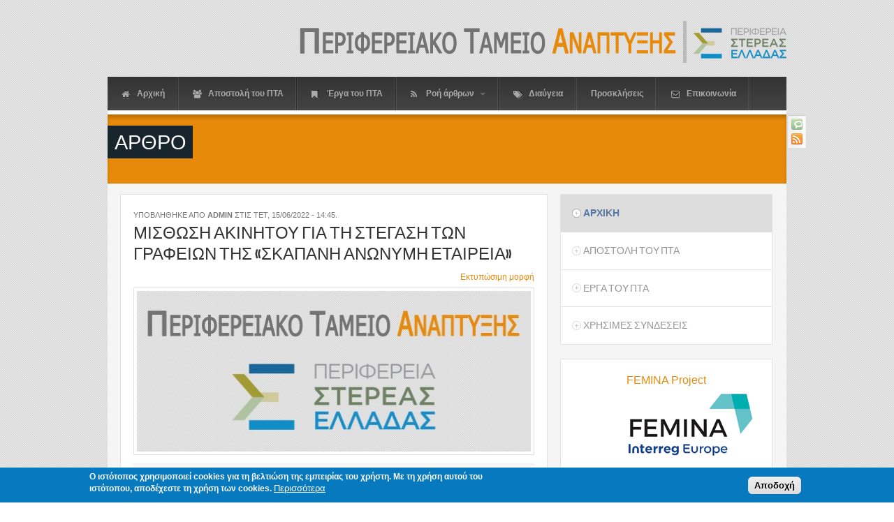

--- FILE ---
content_type: text/html; charset=utf-8
request_url: http://www.pta.stereahellas.gr/article/misthosi-akinitoy-gia-ti-stegasi-ton-grafeion-tis-skapani-anonymi-etaireia
body_size: 13244
content:
<!DOCTYPE html PUBLIC "-//W3C//DTD XHTML 1.0 Transitional//EN" "http://www.w3.org/TR/xhtml1/DTD/xhtml1-transitional.dtd">
<html xmlns="http://www.w3.org/1999/xhtml" xml:lang="el" lang="el" dir="ltr">
  <head>
    <meta http-equiv="Content-Type" content="text/html; charset=utf-8" />
<meta name="Generator" content="Drupal 7 (http://drupal.org)" />
<link rel="canonical" href="/article/misthosi-akinitoy-gia-ti-stegasi-ton-grafeion-tis-skapani-anonymi-etaireia" />
<link rel="shortlink" href="/node/411" />
<link rel="shortcut icon" href="http://www.pta.stereahellas.gr/sites/all/themes/tb_sirate/favicon.ico" type="image/vnd.microsoft.icon" />
    <title>Μίσθωση ακινήτου για τη στέγαση των γραφείων της «ΣΚΑΠΑΝΗ ΑΝΩΝΥΜΗ ΕΤΑΙΡΕΙΑ» | Περιφερειακό Ταμείο Ανάπτυξης</title>
    <!-- META FOR IOS & HANDHELD -->
    <meta name="viewport" content="width=device-width, initial-scale=1.0, maximum-scale=1.0, user-scalable=yes"/>
    <meta name="HandheldFriendly" content="true" />
    <meta name="apple-touch-fullscreen" content="YES" />
    <!-- //META FOR IOS & HANDHELD -->
    <link type="text/css" rel="stylesheet" href="http://www.pta.stereahellas.gr/sites/default/files/css/css_G8UiL8W4VsmbxQlCce0YboItibPU3Yh891VRMDWtZns.css" media="all" />
<link type="text/css" rel="stylesheet" href="http://www.pta.stereahellas.gr/sites/default/files/css/css_CxFjviPfLk_XbfutmvJIMEK3WGWzhJkjFY4PFNvKh-I.css" media="all" />
<link type="text/css" rel="stylesheet" href="http://www.pta.stereahellas.gr/sites/default/files/css/css_m5b_BSG5o7DG3JjH3jFWchadczL3gnW8A58E_nnQx-U.css" media="all" />
<style type="text/css" media="all">
<!--/*--><![CDATA[/*><!--*/
.tb-megamenu.animate .mega > .mega-dropdown-menu,.tb-megamenu.animate.slide .mega > .mega-dropdown-menu > div{transition-delay:200ms;-webkit-transition-delay:200ms;-ms-transition-delay:200ms;-o-transition-delay:200ms;transition-duration:400ms;-webkit-transition-duration:400ms;-ms-transition-duration:400ms;-o-transition-duration:400ms;}

/*]]>*/-->
</style>
<link type="text/css" rel="stylesheet" href="http://www.pta.stereahellas.gr/sites/default/files/css/css_1yXV9LfztFz9-f3SZeqe0gyLymyxPOm5eAi7jv_8xLw.css" media="all" />
<link type="text/css" rel="stylesheet" href="http://www.pta.stereahellas.gr/sites/default/files/css/css_6Dor1v1ssvv6jZ_0X8HH2S578lXGtoCgfBKhlDwqmMo.css" media="all" />
<link type="text/css" rel="stylesheet" href="http://www.pta.stereahellas.gr/sites/default/files/css/css_KKw0S-9WjejkYs80tp0BcGRHdNASoaaIc5hyYvca5ng.css" media="only screen" />
<link type="text/css" rel="stylesheet" href="http://www.pta.stereahellas.gr/sites/default/files/css/css_uO8jFMBKGI8cKwyuAkvOrsq-LqkM0I2KQQHSbo2SqIQ.css" media="print" />
<link type="text/css" rel="stylesheet" href="http://www.pta.stereahellas.gr/sites/default/files/css/css_MgTSjJfsZlDhVzJfQAmK--z8YNwsomMavlzogqs7DYk.css" media="only screen and (max-width:719px)" />
<link type="text/css" rel="stylesheet" href="http://www.pta.stereahellas.gr/sites/default/files/css/css_mN5_c1JpzfiKRwYRhJZjVQr83BtIYOqpcdRFdvrsubw.css" media="only screen and (max-width:479px)" />
<link type="text/css" rel="stylesheet" href="http://www.pta.stereahellas.gr/sites/default/files/css/css_g7K7JilTJG0f4obmFnbVbYrV1p5YtEEGdkr6I35fQjw.css" media="only screen and (min-width: 720px) and (max-width: 959px)" />
<link type="text/css" rel="stylesheet" href="http://www.pta.stereahellas.gr/sites/default/files/css/css_cmeFjAl_fQ6jx95vB_bF0v_2YoPJf01cf8R0nOtYytQ.css" media="only screen and (min-width: 959px) and (max-width: 1049px)" />
<link type="text/css" rel="stylesheet" href="http://www.pta.stereahellas.gr/sites/default/files/css/css_I_CqMT2Co7E-FgDieuzlgZcd_rafwoBn5zb-OFcNaYI.css" media="all" />

<!--[if IE 7]>
<link type="text/css" rel="stylesheet" href="http://www.pta.stereahellas.gr/sites/default/files/css/css_rbrILP5y9BR82PfQWqcnreZMc60OgCzu-iZ9ah34MAU.css" media="all" />
<![endif]-->

<!--[if IE]>
<link type="text/css" rel="stylesheet" href="http://www.pta.stereahellas.gr/sites/default/files/css/css_XbCEk_aNT8WAoC80DIgqneXP7tSgGNG6x5k1ahcSnsY.css" media="all" />
<![endif]-->

<!--[if lt IE 9]>
<link type="text/css" rel="stylesheet" href="http://www.pta.stereahellas.gr/sites/default/files/css/css_47DEQpj8HBSa-_TImW-5JCeuQeRkm5NMpJWZG3hSuFU.css" media="all" />
<![endif]-->
<link type="text/css" rel="stylesheet" href="http://www.pta.stereahellas.gr/sites/default/files/css/css_LkTM5arHdf7etZqmEbfAla1IImzr8lPWPdEI4h_AXWo.css" media="all" />
    <script type="text/javascript" src="http://www.pta.stereahellas.gr/sites/all/libraries/respondjs/respond.min.js?stzile"></script>
<script type="text/javascript" src="http://www.pta.stereahellas.gr/sites/default/files/js/js_Pt6OpwTd6jcHLRIjrE-eSPLWMxWDkcyYrPTIrXDSON0.js"></script>
<script type="text/javascript" src="http://www.pta.stereahellas.gr/sites/default/files/js/js_uCSLmQ65wNzr8nw6sfsSfdoW6mZcwJ2ZJ8zRSeg_blw.js"></script>
<script type="text/javascript" src="http://www.pta.stereahellas.gr/sites/default/files/js/js_gHk2gWJ_Qw_jU2qRiUmSl7d8oly1Cx7lQFrqcp3RXcI.js"></script>
<script type="text/javascript" src="http://www.pta.stereahellas.gr/sites/default/files/js/js_IkhDisGjRHP1X7frJbxyilEGLpFJkOTm6cShezSOxdk.js"></script>
<script type="text/javascript">
<!--//--><![CDATA[//><!--

	(function ($) {
	  if (Drupal.Nucleus == undefined) {
		Drupal.Nucleus = {};
	  }
	  Drupal.behaviors.skinMenuAction = {
		attach: function (context) {
		  jQuery(".change-skin-button").click(function() {
			parts = this.href.split("/");
			style = parts[parts.length - 1];
			jQuery.cookie("nucleus_skin", style, {path: "/"});
			window.location.reload();
			return false;
		  });
		}
	  }
	})(jQuery);
  
//--><!]]>
</script>
<script type="text/javascript" src="http://www.pta.stereahellas.gr/sites/default/files/js/js_TikSET4ZrEoynumuTn3vxEu3UOEdsmWYZxYw8PYKRt8.js"></script>
<script type="text/javascript" src="http://www.pta.stereahellas.gr/sites/default/files/js/js_8HROqg72P6b-bGgwkmvKHiiGRw7eicRwyg_kpn8Y3Vc.js"></script>
<script type="text/javascript">
<!--//--><![CDATA[//><!--
jQuery.extend(Drupal.settings, {"basePath":"\/","pathPrefix":"","setHasJsCookie":0,"ajaxPageState":{"theme":"tb_sirate","theme_token":"IBiJa4MhFcZBdvOf8qYH0v_K4UwQcLuZnp151LAlcIM","jquery_version":"1.12","jquery_version_token":"DVze6PCi90RBpLfP4BTs71CCIzYNxPZf3NoZ6BMokU0","js":{"0":1,"sites\/all\/modules\/eu_cookie_compliance\/js\/eu_cookie_compliance.min.js":1,"sites\/all\/modules\/addthis\/addthis.js":1,"sites\/all\/libraries\/respondjs\/respond.min.js":1,"sites\/all\/modules\/jquery_update\/replace\/jquery\/1.12\/jquery.min.js":1,"misc\/jquery-extend-3.4.0.js":1,"misc\/jquery-html-prefilter-3.5.0-backport.js":1,"misc\/jquery.once.js":1,"misc\/drupal.js":1,"sites\/all\/modules\/jquery_update\/js\/jquery_browser.js":1,"sites\/all\/modules\/eu_cookie_compliance\/js\/jquery.cookie-1.4.1.min.js":1,"sites\/all\/modules\/jquery_update\/replace\/jquery.form\/4\/jquery.form.min.js":1,"misc\/ajax.js":1,"sites\/all\/modules\/jquery_update\/js\/jquery_update.js":1,"sites\/all\/modules\/entityreference\/js\/entityreference.js":1,"misc\/progress.js":1,"public:\/\/languages\/el_Zdv2uvBO3PXPn_p0gmP8q-xZ8uj7aP9NJYw489z_QbE.js":1,"sites\/all\/libraries\/colorbox\/jquery.colorbox-min.js":1,"sites\/all\/modules\/colorbox\/js\/colorbox.js":1,"sites\/all\/modules\/colorbox\/styles\/default\/colorbox_style.js":1,"sites\/all\/modules\/colorbox\/js\/colorbox_load.js":1,"sites\/all\/modules\/colorbox\/js\/colorbox_inline.js":1,"sites\/all\/modules\/tb_megamenu\/js\/tb-megamenu-frontend.js":1,"sites\/all\/modules\/tb_megamenu\/js\/tb-megamenu-touch.js":1,"sites\/all\/modules\/views\/js\/base.js":1,"sites\/all\/modules\/views\/js\/ajax_view.js":1,"sites\/all\/modules\/rua\/js\/jquery.rua.js":1,"1":1,"misc\/tableheader.js":1,"sites\/all\/modules\/quicktabs\/js\/quicktabs.js":1,"sites\/all\/themes\/nucleus\/nucleus\/js\/jquery.cookie.js":1,"sites\/all\/themes\/tb_sirate\/js\/jquery.matchHeights.min.js":1,"sites\/all\/themes\/tb_sirate\/js\/tb_sirate.js":1,"sites\/all\/themes\/tb_sirate\/js\/tb_responsive.js":1,"sites\/all\/themes\/tb_sirate\/js\/tb.plugins.js":1},"css":{"modules\/system\/system.base.css":1,"modules\/system\/system.menus.css":1,"modules\/system\/system.messages.css":1,"modules\/system\/system.theme.css":1,"sites\/all\/themes\/nucleus\/nucleus\/css\/base.css":1,"sites\/all\/modules\/simplenews\/simplenews.css":1,"modules\/aggregator\/aggregator.css":1,"modules\/comment\/comment.css":1,"modules\/field\/theme\/field.css":1,"modules\/node\/node.css":1,"modules\/poll\/poll.css":1,"modules\/search\/search.css":1,"modules\/user\/user.css":1,"sites\/all\/modules\/views\/css\/views.css":1,"sites\/all\/modules\/colorbox\/styles\/default\/colorbox_style.css":1,"sites\/all\/modules\/ctools\/css\/ctools.css":1,"sites\/all\/modules\/print\/print_ui\/css\/print_ui.theme.css":1,"sites\/all\/modules\/tb_megamenu\/fonts\/font-awesome\/css\/font-awesome.css":1,"sites\/all\/modules\/tb_megamenu\/css\/bootstrap.css":1,"sites\/all\/modules\/tb_megamenu\/css\/base.css":1,"sites\/all\/modules\/tb_megamenu\/css\/default.css":1,"sites\/all\/modules\/tb_megamenu\/css\/compatibility.css":1,"sites\/all\/modules\/tb_megamenu\/css\/styles\/black.css":1,"0":1,"sites\/all\/modules\/eu_cookie_compliance\/css\/eu_cookie_compliance.css":1,"sites\/all\/themes\/tb_sirate\/css\/views.css":1,"sites\/all\/modules\/quicktabs\/css\/quicktabs.css":1,"sites\/all\/modules\/quicktabs\/quicktabs_tabstyles\/tabstyles\/basic\/basic.css":1,"sites\/all\/libraries\/fontawesome\/css\/font-awesome.css":1,"public:\/\/ctools\/css\/8695a9d3e23511e74e4cde79b7ae1666.css":1,"sites\/all\/themes\/nucleus\/nucleus\/css\/messages.css":1,"sites\/all\/themes\/tb_sirate\/css\/html-elements.css":1,"sites\/all\/themes\/tb_sirate\/css\/forms.css":1,"sites\/all\/themes\/tb_sirate\/css\/page.css":1,"sites\/all\/themes\/tb_sirate\/css\/articles.css":1,"sites\/all\/themes\/tb_sirate\/css\/comments.css":1,"sites\/all\/themes\/tb_sirate\/css\/forum.css":1,"sites\/all\/themes\/tb_sirate\/css\/fields.css":1,"sites\/all\/themes\/tb_sirate\/css\/blocks.css":1,"sites\/all\/themes\/tb_sirate\/css\/panel-panes.css":1,"sites\/all\/themes\/tb_sirate\/css\/navigation.css":1,"sites\/all\/themes\/tb_sirate\/css\/fonts.css":1,"sites\/all\/themes\/tb_sirate\/css\/css3.css":1,"sites\/all\/themes\/nucleus\/nucleus\/css\/responsive\/responsive.css":1,"sites\/all\/themes\/tb_sirate\/css\/print.css":1,"sites\/all\/themes\/tb_sirate\/css\/screens\/mobile.css":1,"sites\/all\/themes\/tb_sirate\/css\/screens\/mobile-vertical.css":1,"sites\/all\/themes\/tb_sirate\/css\/screens\/tablet-vertical.css":1,"sites\/all\/themes\/tb_sirate\/css\/screens\/tablet.css":1,"sites\/all\/themes\/tb_sirate\/css\/quicktabs\/sirate.css":1,"sites\/all\/themes\/nucleus\/nucleus\/css\/ie7.css":1,"sites\/all\/themes\/nucleus\/nucleus\/css\/ie.css":1,"sites\/all\/themes\/tb_sirate\/css\/ie.css":1,"sites\/all\/themes\/tb_sirate\/css\/ie8.css":1,"public:\/\/nucleus\/grid-fixed-12-972px.css":1,"sites\/all\/themes\/tb_sirate\/skins\/orange\/style.css":1}},"colorbox":{"opacity":"0.85","current":"{current} of {total}","previous":"\u00ab Prev","next":"Next \u00bb","close":"\u039a\u03bb\u03b5\u03af\u03c3\u03b9\u03bc\u03bf","maxWidth":"98%","maxHeight":"98%","fixed":true,"mobiledetect":true,"mobiledevicewidth":"480px","file_public_path":"\/sites\/default\/files","specificPagesDefaultValue":"admin*\nimagebrowser*\nimg_assist*\nimce*\nnode\/add\/*\nnode\/*\/edit\nprint\/*\nprintpdf\/*\nsystem\/ajax\nsystem\/ajax\/*"},"eu_cookie_compliance":{"cookie_policy_version":"1.0.0","popup_enabled":1,"popup_agreed_enabled":0,"popup_hide_agreed":0,"popup_clicking_confirmation":0,"popup_scrolling_confirmation":0,"popup_html_info":"\u003Cdiv class=\u0022eu-cookie-compliance-banner eu-cookie-compliance-banner-info eu-cookie-compliance-banner--default\u0022\u003E\n  \u003Cdiv class=\u0022popup-content info\u0022\u003E\n        \u003Cdiv id=\u0022popup-text\u0022\u003E\n      \u003Cp\u003E\u003Cstrong\u003E\u039f \u03b9\u03c3\u03c4\u03cc\u03c4\u03bf\u03c0\u03bf\u03c2 \u03c7\u03c1\u03b7\u03c3\u03b9\u03bc\u03bf\u03c0\u03bf\u03b9\u03b5\u03af cookies \u03b3\u03b9\u03b1 \u03c4\u03b7 \u03b2\u03b5\u03bb\u03c4\u03b9\u03ce\u03c3\u03b7 \u03c4\u03b7\u03c2 \u03b5\u03bc\u03c0\u03b5\u03b9\u03c1\u03af\u03b1\u03c2 \u03c4\u03bf\u03c5 \u03c7\u03c1\u03ae\u03c3\u03c4\u03b7. \u039c\u03b5 \u03c4\u03b7 \u03c7\u03c1\u03ae\u03c3\u03b7 \u03b1\u03c5\u03c4\u03bf\u03cd \u03c4\u03bf\u03c5 \u03b9\u03c3\u03c4\u03cc\u03c4\u03bf\u03c0\u03bf\u03c5, \u03b1\u03c0\u03bf\u03b4\u03ad\u03c7\u03b5\u03c3\u03c4\u03b5 \u03c4\u03b7 \u03c7\u03c1\u03ae\u03c3\u03b7 \u03c4\u03c9\u03bd cookies.\u003C\/strong\u003E\u003C\/p\u003E              \u003Cbutton type=\u0022button\u0022 class=\u0022find-more-button eu-cookie-compliance-more-button\u0022\u003E\u03a0\u03b5\u03c1\u03b9\u03c3\u03c3\u03cc\u03c4\u03b5\u03c1\u03b1\u003C\/button\u003E\n          \u003C\/div\u003E\n    \n    \u003Cdiv id=\u0022popup-buttons\u0022 class=\u0022\u0022\u003E\n            \u003Cbutton type=\u0022button\u0022 class=\u0022agree-button eu-cookie-compliance-default-button\u0022\u003E\u0391\u03c0\u03bf\u03b4\u03bf\u03c7\u03ae\u003C\/button\u003E\n          \u003C\/div\u003E\n  \u003C\/div\u003E\n\u003C\/div\u003E","use_mobile_message":false,"mobile_popup_html_info":"\u003Cdiv class=\u0022eu-cookie-compliance-banner eu-cookie-compliance-banner-info eu-cookie-compliance-banner--default\u0022\u003E\n  \u003Cdiv class=\u0022popup-content info\u0022\u003E\n        \u003Cdiv id=\u0022popup-text\u0022\u003E\n                    \u003Cbutton type=\u0022button\u0022 class=\u0022find-more-button eu-cookie-compliance-more-button\u0022\u003E\u03a0\u03b5\u03c1\u03b9\u03c3\u03c3\u03cc\u03c4\u03b5\u03c1\u03b1\u003C\/button\u003E\n          \u003C\/div\u003E\n    \n    \u003Cdiv id=\u0022popup-buttons\u0022 class=\u0022\u0022\u003E\n            \u003Cbutton type=\u0022button\u0022 class=\u0022agree-button eu-cookie-compliance-default-button\u0022\u003E\u0391\u03c0\u03bf\u03b4\u03bf\u03c7\u03ae\u003C\/button\u003E\n          \u003C\/div\u003E\n  \u003C\/div\u003E\n\u003C\/div\u003E\n","mobile_breakpoint":"768","popup_html_agreed":"\u003Cdiv\u003E\n  \u003Cdiv class=\u0022popup-content agreed\u0022\u003E\n    \u003Cdiv id=\u0022popup-text\u0022\u003E\n      \u003Ch2\u003EThank you for accepting cookies\u003C\/h2\u003E\u003Cp\u003EYou can now hide this message or find out more about cookies.\u003C\/p\u003E    \u003C\/div\u003E\n    \u003Cdiv id=\u0022popup-buttons\u0022\u003E\n      \u003Cbutton type=\u0022button\u0022 class=\u0022hide-popup-button eu-cookie-compliance-hide-button\u0022\u003E\u0391\u03c0\u03cc\u03ba\u03c1\u03c5\u03c8\u03b7\u003C\/button\u003E\n              \u003Cbutton type=\u0022button\u0022 class=\u0022find-more-button eu-cookie-compliance-more-button-thank-you\u0022 \u003E\u03a0\u03b5\u03c1\u03b9\u03c3\u03c3\u03cc\u03c4\u03b5\u03c1\u03b5\u03c2 \u03c0\u03bb\u03b7\u03c1\u03bf\u03c6\u03bf\u03c1\u03af\u03b5\u03c2\u003C\/button\u003E\n          \u003C\/div\u003E\n  \u003C\/div\u003E\n\u003C\/div\u003E","popup_use_bare_css":false,"popup_height":"auto","popup_width":"100%","popup_delay":1000,"popup_link":"\/page\/politiki-prostasias-prosopikon-dedomenon","popup_link_new_window":1,"popup_position":null,"fixed_top_position":1,"popup_language":"el","store_consent":false,"better_support_for_screen_readers":0,"reload_page":0,"domain":"","domain_all_sites":null,"popup_eu_only_js":0,"cookie_lifetime":"100","cookie_session":false,"disagree_do_not_show_popup":0,"method":"default","allowed_cookies":"","withdraw_markup":"\u003Cbutton type=\u0022button\u0022 class=\u0022eu-cookie-withdraw-tab\u0022\u003EPrivacy settings\u003C\/button\u003E\n\u003Cdiv class=\u0022eu-cookie-withdraw-banner\u0022\u003E\n  \u003Cdiv class=\u0022popup-content info\u0022\u003E\n    \u003Cdiv id=\u0022popup-text\u0022\u003E\n      \u003Ch2\u003EWe use cookies on this site to enhance your user experience\u003C\/h2\u003E\u003Cp\u003EYou have given your consent for us to set cookies.\u003C\/p\u003E    \u003C\/div\u003E\n    \u003Cdiv id=\u0022popup-buttons\u0022\u003E\n      \u003Cbutton type=\u0022button\u0022 class=\u0022eu-cookie-withdraw-button\u0022\u003EWithdraw consent\u003C\/button\u003E\n    \u003C\/div\u003E\n  \u003C\/div\u003E\n\u003C\/div\u003E\n","withdraw_enabled":false,"withdraw_button_on_info_popup":false,"cookie_categories":[],"cookie_categories_details":[],"enable_save_preferences_button":true,"cookie_name":"","cookie_value_disagreed":"0","cookie_value_agreed_show_thank_you":"1","cookie_value_agreed":"2","containing_element":"body","automatic_cookies_removal":true,"close_button_action":"close_banner"},"quicktabs":{"qt_qt_latest":{"name":"qt_latest","tabs":[{"vid":"tracker","display":"block_1","args":"","view_path":"node%2F411","view_dom_id":1,"ajax_args":"","actual_args":[]},{"vid":"popular","display":"block_1","args":"","view_path":"node%2F411","view_dom_id":2,"ajax_args":"","actual_args":[]},{"vid":"tag_views","display":"block","args":"","view_path":"node%2F411","view_dom_id":3,"ajax_args":"","actual_args":[]},{"vid":"tracker","display":"block_1","args":"","view_path":"node%2F411","view_dom_id":1,"ajax_args":"","actual_args":[]},{"vid":"popular","display":"block_1","args":"","view_path":"node%2F411","view_dom_id":2,"ajax_args":"","actual_args":[]},{"vid":"tag_views","display":"block","args":"","view_path":"node%2F411","view_dom_id":3,"ajax_args":"","actual_args":[]}],"ajaxPageState":{"jquery_version":"1.12","jquery_version_token":"DVze6PCi90RBpLfP4BTs71CCIzYNxPZf3NoZ6BMokU0"}}},"addthis":{"async":true,"domready":true,"widget_url":"http:\/\/s7.addthis.com\/js\/300\/addthis_widget.js","addthis_config":{"pubid":"","services_compact":"more","services_exclude":"","data_track_clickback":false,"ui_508_compliant":false,"ui_click":false,"ui_cobrand":"","ui_delay":0,"ui_header_background":"","ui_header_color":"","ui_open_windows":false,"ui_use_css":true,"ui_use_addressbook":false,"ui_language":"el"},"addthis_share":{"templates":{"twitter":"{{title}} {{url}} via @AddThis"}}},"urlIsAjaxTrusted":{"\/article\/misthosi-akinitoy-gia-ti-stegasi-ton-grafeion-tis-skapani-anonymi-etaireia":true}});
//--><!]]>
</script>
  </head>

  <body class="html not-front not-logged-in one-sidebar sidebar-first page-node page-node- page-node-411 node-type-article tb-sirate fixed-grid grid-12-based bf-a fs-medium orange-skin  orange-skin">
    <div id="skip-link"><a href="#main-content" class="element-invisible element-focusable">Παράκαμψη προς το κυρίως περιεχόμενο</a></div>
        
<div id="page" class="page-default">
  <a name="Top" id="Top"></a>  
  <!-- HEADER -->
  <div id="header-wrapper" class="wrapper">
    <div class="container grid-12">
      <div class="grid-inner clearfix">
        <div id="header" class="clearfix">

                      <a href="/" title="Αρχική" id="logo">
              <img src="http://www.pta.stereahellas.gr/sites/all/themes/tb_sirate/skins/orange/logo.png" alt="Αρχική" />
            </a>
          
          
                    

          		  
		  		  <!-- MAIN NAV -->
		  <div id="menu-bar-wrapper" class="wrapper">
		    <div class="container grid-12">
			  <div class="grid-inner clearfix">
			    <a title="Navigation Icon" href="javascript:void(0);" class="tb-main-menu-button responsive-menu-button">Navigation</a>
			      <div class="region region-menu-bar">
    <div id="block-tb-megamenu-main-menu" class="block block-tb-megamenu">
  <div class="block-inner clearfix">
    
    
    
    <div class="block-content clearfix">
      <div  data-duration="400" data-delay="200" id="tb-megamenu-main-menu" class="tb-megamenu tb-megamenu-main-menu style-black animate fading">
      <button data-target=".nav-collapse" data-toggle="collapse" class="btn btn-navbar tb-megamenu-button" type="button">
      <i class="icon-reorder"></i>
    </button>
    <div class="nav-collapse collapse always-show">
    <ul  class="tb-megamenu-nav nav level-0 items-9">
  <li  data-id="218" data-level="1" data-type="menu_item" data-class="" data-xicon="icon-home" data-caption="" data-alignsub="" data-group="0" data-hidewcol="0" data-hidesub="0" class="tb-megamenu-item level-1 mega">
  <a href="/" class="">
          <i class="icon-home"></i>
        
    Αρχική          </a>
  </li>

<li  data-id="4733" data-level="1" data-type="menu_item" data-class="" data-xicon="icon-group" data-caption="" data-alignsub="" data-group="0" data-hidewcol="0" data-hidesub="0" class="tb-megamenu-item level-1 mega">
  <a href="/page/apostoli-toy-pta" class="">
          <i class="icon-group"></i>
        
    Αποστολή του ΠΤΑ          </a>
  </li>

<li  data-id="6744" data-level="1" data-type="menu_item" data-class="" data-xicon="icon-bookmark" data-caption="" data-alignsub="" data-group="0" data-hidewcol="0" data-hidesub="0" class="tb-megamenu-item level-1 mega">
  <a href="/page/erga-toy-pta" class="">
          <i class="icon-bookmark"></i>
        
    Έργα του ΠΤΑ          </a>
  </li>

<li  data-id="380" data-level="1" data-type="menu_item" data-class="" data-xicon="icon-rss" data-caption="" data-alignsub="center" data-group="0" data-hidewcol="0" data-hidesub="0" class="tb-megamenu-item level-1 mega mega-align-center dropdown">
  <a href="/tracker" class="dropdown-toggle">
          <i class="icon-rss"></i>
        
    Ροή άρθρων          <span class="caret"></span>
          </a>
  <div  data-class="" data-width="500" style="width: 500px;" class="tb-megamenu-submenu dropdown-menu mega-dropdown-menu nav-child">
  <div class="mega-dropdown-inner">
    <div  class="tb-megamenu-row row-fluid">
  <div  data-class="" data-width="6" data-hidewcol="0" id="tb-megamenu-column-2" class="tb-megamenu-column span6  mega-col-nav">
  <div class="tb-megamenu-column-inner mega-inner clearfix">
        <ul  class="tb-megamenu-subnav mega-nav level-1 items-1">
  <li  data-id="4737" data-level="2" data-type="menu_item" data-class="" data-xicon="" data-caption="" data-alignsub="" data-group="1" data-hidewcol="0" data-hidesub="0" class="tb-megamenu-item level-2 mega mega-group">
  <a href="/tracker" class="mega-group-title">
        
    Κατηγορίες          <span class="caret"></span>
          </a>
  <div  data-class="" data-width="" class="tb-megamenu-submenu mega-group-ct nav-child">
  <div class="mega-dropdown-inner">
    <div  class="tb-megamenu-row row-fluid">
  <div  data-class="" data-width="12" data-hidewcol="0" id="tb-megamenu-column-1" class="tb-megamenu-column span12  mega-col-nav">
  <div class="tb-megamenu-column-inner mega-inner clearfix">
        <ul  class="tb-megamenu-subnav mega-nav level-2 items-4">
  <li  data-id="4738" data-level="3" data-type="menu_item" data-class="" data-xicon="" data-caption="" data-alignsub="" data-group="0" data-hidewcol="0" data-hidesub="0" class="tb-megamenu-item level-3 mega">
  <a href="/tracker-anakinosis" class="">
        
    Ανακοινώσεις          </a>
  </li>

<li  data-id="3703" data-level="3" data-type="menu_item" data-class="" data-xicon="" data-caption="" data-alignsub="" data-group="0" data-hidewcol="0" data-hidesub="0" class="tb-megamenu-item level-3 mega">
  <a href="/tracker-deltia" class="">
        
    Δελτία Τύπου          </a>
  </li>

<li  data-id="6743" data-level="3" data-type="menu_item" data-class="" data-xicon="" data-caption="" data-alignsub="" data-group="0" data-hidewcol="0" data-hidesub="0" class="tb-megamenu-item level-3 mega">
  <a href="/tracker-prokirikseis" class="">
        
    Προκηρύξεις          </a>
  </li>

<li  data-id="6891" data-level="3" data-type="menu_item" data-class="" data-xicon="" data-caption="" data-alignsub="" data-group="0" data-hidewcol="0" data-hidesub="0" class="tb-megamenu-item level-3 mega">
  <a href="/tracker-promithies" class="">
        
    Προμήθειες          </a>
  </li>
</ul>
  </div>
</div>
</div>
  </div>
</div>
</li>
</ul>
  </div>
</div>

<div  data-showblocktitle="0" data-class="block-style-demo block-view-demo" data-width="6" data-hidewcol="" id="tb-megamenu-column-3" class="tb-megamenu-column span6  mega-col-nav block-style-demo block-view-demo">
  <div class="tb-megamenu-column-inner mega-inner clearfix">
        <div  data-type="block" data-block="views--tracker-block_2" class="tb-megamenu-block tb-block tb-megamenu-block">
  <div class="block-inner">
    <div id="block-views-tracker-block-2" class="block block-views">
  <div class="block-inner clearfix">
    
    
    
    <div class="block-content clearfix">
      <div class="view view-tracker view-id-tracker view-display-id-block_2 view-dom-id-812874142b48acc138dcb9ad4dc895ed">
        
  
  
      <div class="view-content">
      <div class="item-list">    <ul>          <li class="views-row views-row-1 views-row-odd views-row-first">  
  <div class="views-field views-field-field-image">        <div class="field-content"><a href="/article/prosklisi-7"><img typeof="foaf:Image" src="http://www.pta.stereahellas.gr/sites/default/files/styles/photostream/public/default_images/default_article-image.jpg?itok=_i9PBSfB" width="50" height="50" alt="" /></a></div>  </div>  
  <div class="views-field views-field-title">        <span class="field-content"><a href="/article/prosklisi-7">ΠΡΟΣΚΛΗΣΗ</a></span>  </div>  
  <div class="views-field views-field-created">        <span class="field-content">14/11/2025 - 12:16</span>  </div></li>
          <li class="views-row views-row-2 views-row-even views-row-last">  
  <div class="views-field views-field-field-image">        <div class="field-content"><a href="/article/anartisi-prosorinon-pinakon-katataxis-ypopsifion-gia-proslipsi-symfona-me-tin-arithm24624-8"><img typeof="foaf:Image" src="http://www.pta.stereahellas.gr/sites/default/files/styles/photostream/public/default_images/default_article-image.jpg?itok=_i9PBSfB" width="50" height="50" alt="" /></a></div>  </div>  
  <div class="views-field views-field-title">        <span class="field-content"><a href="/article/anartisi-prosorinon-pinakon-katataxis-ypopsifion-gia-proslipsi-symfona-me-tin-arithm24624-8">Ανάρτηση προσωρινών πινάκων κατάταξης...</a></span>  </div>  
  <div class="views-field views-field-created">        <span class="field-content">02/10/2025 - 14:01</span>  </div></li>
      </ul></div>    </div>
  
  
  
  
  
  
</div>    </div>
  </div>
</div>
  </div>
</div>
  </div>
</div>
</div>
  </div>
</div>
</li>

<li  data-id="6767" data-level="1" data-type="menu_item" data-class="" data-xicon="icon-tags" data-caption="" data-alignsub="" data-group="0" data-hidewcol="0" data-hidesub="0" class="tb-megamenu-item level-1 mega">
  <a href="/aggregator/categories/1" class="">
          <i class="icon-tags"></i>
        
    Διαύγεια          </a>
  </li>

<li  data-id="7831" data-level="1" data-type="menu_item" data-class="" data-xicon="" data-caption="" data-alignsub="" data-group="0" data-hidewcol="0" data-hidesub="0" class="tb-megamenu-item level-1 mega">
  <a href="/tracker-proskliseis" class="">
        
    Προσκλήσεις          </a>
  </li>

<li  data-id="4311" data-level="1" data-type="menu_item" data-class="" data-xicon="icon-envelope" data-caption="" data-alignsub="" data-group="0" data-hidewcol="0" data-hidesub="0" class="tb-megamenu-item level-1 mega">
  <a href="/eform/submit/contact-entityform" class="">
          <i class="icon-envelope"></i>
        
    Επικοινωνία          </a>
  </li>
</ul>
      </div>
  </div>
    </div>
  </div>
</div>
  </div>
			  </div>
		    </div>
		  </div>
		  <!-- //MAIN NAV -->
	            </div>
      </div>
    </div>
  </div>
  <!-- //HEADER -->  

  
  
  
  
  <div id="main-wrapper" class="wrapper">
    <div class="container grid-12">
      <div class="container-inner clearfix">
                  <h1 id="page-title"><span>Άρθρο</span></h1>
        
        <div class="group-cols-2 group-12 grid grid-12">
          <div class="group-cols-1 group-8 grid grid-8">
            <!-- MAIN CONTENT -->
            <div id="main-content" class="tb-main-box grid grid-8 section">
              <div class="grid-inner clearfix">
                
                
                
                
                
                  <div class="region region-content">
    <div id="block-system-main" class="block-system">
  <div class="block-inner clearfix">
    
    
    
    <div class="block-content clearfix">
      <div id="article-411" class="article node node-article node-promoted node-odd node-full clearfix" about="/article/misthosi-akinitoy-gia-ti-stegasi-ton-grafeion-tis-skapani-anonymi-etaireia" typeof="sioc:Item foaf:Document">

      <div class="footer submitted">
            Υποβλήθηκε από <span rel="sioc:has_creator"><span class="username" xml:lang="" about="/users/admin" typeof="sioc:UserAccount" property="foaf:name" datatype="">admin</span></span> στις <span class="time pubdate" title="2022-06-15T14:45:40+03:00"><span property="dc:date dc:created" content="2022-06-15T14:45:40+03:00" datatype="xsd:dateTime">Τετ, 15/06/2022 - 14:45</span></span>.    </div>
    
      <div class="header article-header">
                    <h2 class="node-title">
          <a href="/article/misthosi-akinitoy-gia-ti-stegasi-ton-grafeion-tis-skapani-anonymi-etaireia">Μίσθωση ακινήτου για τη στέγαση των γραφείων της «ΣΚΑΠΑΝΗ ΑΝΩΝΥΜΗ ΕΤΑΙΡΕΙΑ»</a>
        </h2>
            <span property="dc:title" content="Μίσθωση ακινήτου για τη στέγαση των γραφείων της «ΣΚΑΠΑΝΗ ΑΝΩΝΥΜΗ ΕΤΑΙΡΕΙΑ»" class="rdf-meta element-hidden"></span><span property="sioc:num_replies" content="0" datatype="xsd:integer" class="rdf-meta element-hidden"></span>    </div>
  
  <div class="node-content">
    <span class="print-link"><span class="print_html"><a href="http://www.pta.stereahellas.gr/print/411" title="Display a printer-friendly version of this page." class="print-page" onclick="window.open(this.href); return false" rel="nofollow">Εκτυπώσιμη μορφή</a></span></span><div class="section field field-name-field-image field-type-image field-label-hidden"><div class="field-items"><div class="field-item odd" rel="og:image rdfs:seeAlso" resource="http://www.pta.stereahellas.gr/sites/default/files/styles/article/public/default_images/default_article-image.jpg?itok=IJHM7aAR"><img typeof="foaf:Image" src="http://www.pta.stereahellas.gr/sites/default/files/styles/article/public/default_images/default_article-image.jpg?itok=IJHM7aAR" width="570" height="230" alt="" /></div></div></div><div class="section field field-name-field-share field-type-addthis field-label-hidden"><div class="field-items"><div class="field-item odd"><div class="addthis_toolbox addthis_default_style  " addthis:title="&amp;Mu;ί&amp;sigma;&amp;theta;&amp;omega;&amp;sigma;&amp;eta; &amp;alpha;&amp;kappa;&amp;iota;&amp;nu;ή&amp;tau;&amp;omicron;&amp;upsilon; &amp;gamma;&amp;iota;&amp;alpha; &amp;tau;&amp;eta; &amp;sigma;&amp;tau;έ&amp;gamma;&amp;alpha;&amp;sigma;&amp;eta; &amp;tau;&amp;omega;&amp;nu; &amp;gamma;&amp;rho;&amp;alpha;&amp;phi;&amp;epsilon;ί&amp;omega;&amp;nu; &amp;tau;&amp;eta;&amp;sigmaf; &amp;laquo;&amp;Sigma;&amp;Kappa;&amp;Alpha;&amp;Pi;&amp;Alpha;&amp;Nu;&amp;Eta; &amp;Alpha;&amp;Nu;&amp;Omega;&amp;Nu;&amp;Upsilon;&amp;Mu;&amp;Eta; &amp;Epsilon;&amp;Tau;&amp;Alpha;&amp;Iota;&amp;Rho;&amp;Epsilon;&amp;Iota;&amp;Alpha;&amp;raquo; - &amp;Pi;&amp;epsilon;&amp;rho;&amp;iota;&amp;phi;&amp;epsilon;&amp;rho;&amp;epsilon;&amp;iota;&amp;alpha;&amp;kappa;ό &amp;Tau;&amp;alpha;&amp;mu;&amp;epsilon;ί&amp;omicron; &amp;Alpha;&amp;nu;ά&amp;pi;&amp;tau;&amp;upsilon;&amp;xi;&amp;eta;&amp;sigmaf;" addthis:url="http://www.pta.stereahellas.gr/article/misthosi-akinitoy-gia-ti-stegasi-ton-grafeion-tis-skapani-anonymi-etaireia"><a href="#" class="addthis_button_facebook"></a>
<a href="#" class="addthis_button_twitter"></a>
<a href="#" class="addthis_button_google_plusone_share"></a>
</div>
</div></div></div><div class="section field field-name-body field-type-text-with-summary field-label-hidden"><div class="field-items"><div class="field-item odd" property="content:encoded"><p>Η «ΣΚΑΠΑΝΗ ΑΝΩΝΥΜΗ ΕΤΑΙΡΕΙΑ –ΑΝΑΠΤΥΞΙΑΚΟΣ ΟΡΓΑΝΙΣΜΟΣ ΠΕΡΙΦΕΡΕΙΑΣ ΣΤΕΡΕΑΣ ΕΛΛΑΔΑΣ» ενδιαφέρεται για την μίσθωση ακινήτου κατάλληλου για τη στέγαση των γραφείων της στη Λαμία και καλεί τους ενδιαφερόμενους ιδιοκτήτες ακινήτων να υποβάλλουν οικονομική προσφορά σύμφωνα με τους όρους και τις προϋποθέσεις της επισυναπτόμενης πρόσκλησης.</p><p> </p></div></div></div><div class="section field field-name-field-files-text field-type-file field-label-hidden"><div class="field-items"><div class="field-item odd"><table class="sticky-enabled">
 <thead><tr><th>Συνημμένο</th><th>Μέγεθος</th> </tr></thead>
<tbody>
 <tr class="odd"><td><span class="file"><img class="file-icon" alt="PDF icon" title="application/pdf" src="/modules/file/icons/application-pdf.png" /> <a href="http://www.pta.stereahellas.gr/sites/default/files/field/file/nea/prosklisi_akinitoy.pdf" type="application/pdf; length=2340389">prosklisi_akinitoy.pdf</a></span></td><td>2.23 MB</td> </tr>
</tbody>
</table>
</div></div></div>  </div>

  
  </div>
    </div>
  </div>
</div>
  </div>

                              </div>
            </div>
            <!-- //MAIN CONTENT -->
            <!-- MASS BOTTOM -->  
              
            <!-- //MASS BOTTOM -->   
          </div>
          
                      <!-- SIDEBAR FIRST -->
            <div id="sidebar-first-wrapper" class="sidebar tb-main-box grid grid-4">
              <div class="grid-inner clearfix">
                  <div class="region region-sidebar-first">
    <div id="block-menu-menu-main-menu-footer---2" class="block block-menu">
  <div class="block-inner clearfix">
    
          <h2 class="block-title">Sidebar menu</h2>
    
    
    <div class="block-content clearfix">
      <ul class="menu"><li class="first leaf"><a href="/" title="">Αρχική</a></li>
<li class="leaf"><a href="/page/apostoli-toy-pta" title="">Αποστολή του ΠΤΑ</a></li>
<li class="leaf"><a href="/page/erga-toy-pta" title="">Έργα του ΠΤΑ</a></li>
<li class="last leaf"><a href="/page/hrisimes-syndeseis">Χρήσιμες Συνδέσεις</a></li>
</ul>    </div>
  </div>
</div>
<div id="block-block-46--2" class="block block-block">
  <div class="block-inner clearfix">
    
    
    
    <div class="block-content clearfix">
      <p style="text-align: center;"><a style="font-size: 16px;" href="https://www.interregeurope.eu/femina/" target="_blank">FEMINA Project</a><br /><img src="http://www.pta.stereahellas.gr/sites/default/files/pictures/femina.gif" width="260" height="177" style="display: block; margin-left: auto; margin-right: auto;" /><br /><a href="http://www.pta.stereahellas.gr/page/femina-project">διαβάστε περισσότερα</a></p>    </div>
  </div>
</div>
<div id="block-quicktabs-qt-latest--2" class="block block-quicktabs">
  <div class="block-inner clearfix">
    
    
    
    <div class="block-content clearfix">
      <div  id="quicktabs-qt_latest" class="quicktabs-wrapper quicktabs-style-sirate"><div class="item-list"><ul class="quicktabs-tabs quicktabs-style-sirate"><li class="active first"><a href="/article/misthosi-akinitoy-gia-ti-stegasi-ton-grafeion-tis-skapani-anonymi-etaireia?qt-qt_latest=0#qt-qt_latest" id="quicktabs-tab-qt_latest-0" class="quicktabs-tab quicktabs-tab-view quicktabs-tab-view-tracker-block-1 active">Πρόσφατα</a></li>
<li><a href="/article/misthosi-akinitoy-gia-ti-stegasi-ton-grafeion-tis-skapani-anonymi-etaireia?qt-qt_latest=1#qt-qt_latest" id="quicktabs-tab-qt_latest-1" class="quicktabs-tab quicktabs-tab-view quicktabs-tab-view-popular-block-1 active">Δημοφιλή</a></li>
<li class="last"><a href="/article/misthosi-akinitoy-gia-ti-stegasi-ton-grafeion-tis-skapani-anonymi-etaireia?qt-qt_latest=2#qt-qt_latest" id="quicktabs-tab-qt_latest-2" class="quicktabs-tab quicktabs-tab-view quicktabs-tab-view-tag-views-block active">Ετικέτες</a></li>
</ul></div><div id="quicktabs-container-qt_latest" class="quicktabs_main quicktabs-style-sirate"><div  id="quicktabs-tabpage-qt_latest-0" class="quicktabs-tabpage "><div class="view view-tracker view-id-tracker view-display-id-block_1 view-dom-id-160b7216cadc5514b4570a5da09b27fc">
        
  
  
      <div class="view-content">
      <div class="item-list">    <ul>          <li class="views-row views-row-1 views-row-odd views-row-first">  
  <div class="views-field views-field-field-image">        <div class="field-content"><a href="/article/prosklisi-7"><img typeof="foaf:Image" src="http://www.pta.stereahellas.gr/sites/default/files/styles/photostream/public/default_images/default_article-image.jpg?itok=_i9PBSfB" width="50" height="50" alt="" /></a></div>  </div>  
  <div class="views-field views-field-title">        <span class="field-content"><a href="/article/prosklisi-7">ΠΡΟΣΚΛΗΣΗ</a></span>  </div>  
  <div class="views-field views-field-created">        <span class="field-content">14/11/2025 - 12:16</span>  </div></li>
          <li class="views-row views-row-2 views-row-even">  
  <div class="views-field views-field-field-image">        <div class="field-content"><a href="/article/anartisi-prosorinon-pinakon-katataxis-ypopsifion-gia-proslipsi-symfona-me-tin-arithm24624-8"><img typeof="foaf:Image" src="http://www.pta.stereahellas.gr/sites/default/files/styles/photostream/public/default_images/default_article-image.jpg?itok=_i9PBSfB" width="50" height="50" alt="" /></a></div>  </div>  
  <div class="views-field views-field-title">        <span class="field-content"><a href="/article/anartisi-prosorinon-pinakon-katataxis-ypopsifion-gia-proslipsi-symfona-me-tin-arithm24624-8">Ανάρτηση προσωρινών πινάκων κατάταξης υποψηφίων για πρόσληψη σύμφωνα με την αριθμ.2462/4-8-2025 πρόσκληση εκδήλωσης ενδιαφέροντος</a></span>  </div>  
  <div class="views-field views-field-created">        <span class="field-content">02/10/2025 - 14:01</span>  </div></li>
          <li class="views-row views-row-3 views-row-odd">  
  <div class="views-field views-field-field-image">        <div class="field-content"><a href="/article/stelehosi-tis-omadas-ergoy-tis-praxis-perifereiako-paratiritirio-koinonikis-entaxis-0"><img typeof="foaf:Image" src="http://www.pta.stereahellas.gr/sites/default/files/styles/photostream/public/default_images/default_article-image.jpg?itok=_i9PBSfB" width="50" height="50" alt="" /></a></div>  </div>  
  <div class="views-field views-field-title">        <span class="field-content"><a href="/article/stelehosi-tis-omadas-ergoy-tis-praxis-perifereiako-paratiritirio-koinonikis-entaxis-0">Στελέχωση της Ομάδας Έργου της Πράξης «Περιφερειακό Παρατηρητήριο Κοινωνικής Ένταξης Περιφέρειας Στερεάς Ελλάδας - Δομή ΓΕΦΥΡΑ»</a></span>  </div>  
  <div class="views-field views-field-created">        <span class="field-content">12/09/2025 - 10:19</span>  </div></li>
          <li class="views-row views-row-4 views-row-even views-row-last">  
  <div class="views-field views-field-field-image">        <div class="field-content"><a href="/article/prosklisi-6"><img typeof="foaf:Image" src="http://www.pta.stereahellas.gr/sites/default/files/styles/photostream/public/default_images/default_article-image.jpg?itok=_i9PBSfB" width="50" height="50" alt="" /></a></div>  </div>  
  <div class="views-field views-field-title">        <span class="field-content"><a href="/article/prosklisi-6">ΠΡΟΣΚΛΗΣΗ</a></span>  </div>  
  <div class="views-field views-field-created">        <span class="field-content">09/04/2025 - 13:32</span>  </div></li>
      </ul></div>    </div>
  
  
  
  
  
  
</div></div><div  id="quicktabs-tabpage-qt_latest-1" class="quicktabs-tabpage quicktabs-hide"><div class="view view-popular view-id-popular view-display-id-block_1 view-dom-id-8c6604226b394cc0e88201e84feffa8b">
        
  
  
      <div class="view-content">
      <div class="item-list">    <ul>          <li class="views-row views-row-1 views-row-odd views-row-first">  
  <div class="views-field views-field-field-image">        <div class="field-content"><a href="/article/promitheia-foriton-ypologiston-kai-polymihanimatos-gefyra"><img typeof="foaf:Image" src="http://www.pta.stereahellas.gr/sites/default/files/styles/photostream/public/default_images/default_article-image.jpg?itok=_i9PBSfB" width="50" height="50" alt="" /></a></div>  </div>  
  <span class="views-field views-field-title">        <span class="field-content"><a href="/article/promitheia-foriton-ypologiston-kai-polymihanimatos-gefyra">Προμήθεια φορητών υπολογιστών και πολυμηχανήματος - ΓΕΦΥΡΑ</a></span>  </span>  
  <div class="views-field views-field-last-updated">        <span class="field-content">04/10/2017 - 12:44</span>  </div></li>
          <li class="views-row views-row-2 views-row-even">  
  <div class="views-field views-field-field-image">        <div class="field-content"><a href="/article/promitheia-6-pinakidon-plexiglas-kai-4-pinakidon-afrodoys-ylikoy-gia-tin-domi-gefyra"><img typeof="foaf:Image" src="http://www.pta.stereahellas.gr/sites/default/files/styles/photostream/public/default_images/default_article-image.jpg?itok=_i9PBSfB" width="50" height="50" alt="" /></a></div>  </div>  
  <span class="views-field views-field-title">        <span class="field-content"><a href="/article/promitheia-6-pinakidon-plexiglas-kai-4-pinakidon-afrodoys-ylikoy-gia-tin-domi-gefyra">Προμήθεια 6 πινακίδων plexiglas και 4 πινακίδων αφρώδους υλικού για την Δομή ΓΕΦΥΡΑ</a></span>  </span>  
  <div class="views-field views-field-last-updated">        <span class="field-content">14/03/2018 - 11:26</span>  </div></li>
          <li class="views-row views-row-3 views-row-odd">  
  <div class="views-field views-field-field-image">        <div class="field-content"><a href="/article/parohi-kladikon-dedomenon-agoras"><img typeof="foaf:Image" src="http://www.pta.stereahellas.gr/sites/default/files/styles/photostream/public/default_images/default_article-image.jpg?itok=_i9PBSfB" width="50" height="50" alt="" /></a></div>  </div>  
  <span class="views-field views-field-title">        <span class="field-content"><a href="/article/parohi-kladikon-dedomenon-agoras">Παροχή κλαδικών δεδομένων αγοράς</a></span>  </span>  
  <div class="views-field views-field-last-updated">        <span class="field-content">12/08/2019 - 10:53</span>  </div></li>
          <li class="views-row views-row-4 views-row-even views-row-last">  
  <div class="views-field views-field-field-image">        <div class="field-content"><a href="/article/katagrafi-anagkon-kladon-epiheiriseon-kye"><img typeof="foaf:Image" src="http://www.pta.stereahellas.gr/sites/default/files/styles/photostream/public/default_images/default_article-image.jpg?itok=_i9PBSfB" width="50" height="50" alt="" /></a></div>  </div>  
  <span class="views-field views-field-title">        <span class="field-content"><a href="/article/katagrafi-anagkon-kladon-epiheiriseon-kye">Καταγραφή αναγκών κλάδων επιχειρήσεων - ΚΥΕ</a></span>  </span>  
  <div class="views-field views-field-last-updated">        <span class="field-content">24/08/2018 - 18:59</span>  </div></li>
      </ul></div>    </div>
  
  
  
      
<div class="more-link">
  <a href="/popular/today">
    περισσότερα  </a>
</div>
  
  
  
</div></div><div  id="quicktabs-tabpage-qt_latest-2" class="quicktabs-tabpage quicktabs-hide"><div class="view view-tag-views view-id-tag_views view-display-id-block view-dom-id-828c5ca858aafdeccdba85cdba223e37">
        
  
  
      <div class="view-content">
      <div class="item-list">    <ul>          <li class="views-row views-row-1 views-row-odd views-row-first">  
  <div class="views-field views-field-name">        <span class="field-content"><a href="/etiketes-anakoinoseon/diagonismoi">Διαγωνισμοί</a></span>  </div></li>
          <li class="views-row views-row-2 views-row-even">  
  <div class="views-field views-field-name">        <span class="field-content"><a href="/etiketes-anakoinoseon/proypologismos">Προϋπολογισμός</a></span>  </div></li>
          <li class="views-row views-row-3 views-row-odd">  
  <div class="views-field views-field-name">        <span class="field-content"><a href="/etiketes-anakoinoseon/toyrismos">Τουρισμός</a></span>  </div></li>
          <li class="views-row views-row-4 views-row-even">  
  <div class="views-field views-field-name">        <span class="field-content"><a href="/katigories-arthron/anakoinoseis">Ανακοινώσεις</a></span>  </div></li>
          <li class="views-row views-row-5 views-row-odd">  
  <div class="views-field views-field-name">        <span class="field-content"><a href="/etiketes-anakoinoseon/erga">Έργα</a></span>  </div></li>
          <li class="views-row views-row-6 views-row-even">  
  <div class="views-field views-field-name">        <span class="field-content"><a href="/katigories-arthron/promitheies">Προμήθειες</a></span>  </div></li>
          <li class="views-row views-row-7 views-row-odd">  
  <div class="views-field views-field-name">        <span class="field-content"><a href="/etiketes-anakoinoseon/perivallon">Περιβάλλον</a></span>  </div></li>
          <li class="views-row views-row-8 views-row-even">  
  <div class="views-field views-field-name">        <span class="field-content"><a href="/etiketes-anakoinoseon/agrotiki-anaptyxi">Αγροτική ανάπτυξη</a></span>  </div></li>
          <li class="views-row views-row-9 views-row-odd">  
  <div class="views-field views-field-name">        <span class="field-content"><a href="/etiketes-anakoinoseon/eyropaika-programmata">Ευρωπαϊκά προγράμματα</a></span>  </div></li>
          <li class="views-row views-row-10 views-row-even">  
  <div class="views-field views-field-name">        <span class="field-content"><a href="/katigories-arthron/prokiryxeis">Προκηρύξεις</a></span>  </div></li>
          <li class="views-row views-row-11 views-row-odd">  
  <div class="views-field views-field-name">        <span class="field-content"><a href="/katigories-arthron/synedriaseis">Συνεδριάσεις</a></span>  </div></li>
          <li class="views-row views-row-12 views-row-even">  
  <div class="views-field views-field-name">        <span class="field-content"><a href="/etiketes-anakoinoseon/imerides">Ημερίδες</a></span>  </div></li>
          <li class="views-row views-row-13 views-row-odd">  
  <div class="views-field views-field-name">        <span class="field-content"><a href="/etiketes-anakoinoseon/ypodomes">Υποδομές</a></span>  </div></li>
          <li class="views-row views-row-14 views-row-even">  
  <div class="views-field views-field-name">        <span class="field-content"><a href="/katigories-arthron/deltia-typoy">Δελτία Τύπου</a></span>  </div></li>
          <li class="views-row views-row-15 views-row-odd">  
  <div class="views-field views-field-name">        <span class="field-content"><a href="/etiketes-anakoinoseon/pde">ΠΔΕ</a></span>  </div></li>
          <li class="views-row views-row-16 views-row-even">  
  <div class="views-field views-field-name">        <span class="field-content"><a href="/katigories-arthron/proskliseis">Προσκλήσεις</a></span>  </div></li>
          <li class="views-row views-row-17 views-row-odd">  
  <div class="views-field views-field-name">        <span class="field-content"><a href="/etiketes-anakoinoseon/drastiriotites">Δραστηριότητες</a></span>  </div></li>
          <li class="views-row views-row-18 views-row-even">  
  <div class="views-field views-field-name">        <span class="field-content"><a href="/etiketes-anakoinoseon/energeia">Ενέργεια</a></span>  </div></li>
          <li class="views-row views-row-19 views-row-odd views-row-last">  
  <div class="views-field views-field-name">        <span class="field-content"><a href="/etiketes-anakoinoseon/draseis">Δράσεις</a></span>  </div></li>
      </ul></div>    </div>
  
  
  
  
  
  
</div></div></div></div>    </div>
  </div>
</div>
<div id="block-addthis-addthis-block--2" class="block block-addthis">
  <div class="block-inner clearfix">
    
          <h2 class="block-title">Share with Social links</h2>
    
    
    <div class="block-content clearfix">
      <div class="addthis_toolbox addthis_default_style  "><a href="#" class="addthis_button_facebook"></a>
<a href="#" class="addthis_button_twitter"></a>
<a href="#" class="addthis_button_google_plusone_share"></a>
<a href="#" class="addthis_button_linkedin"></a>
<a href="#" class="addthis_button_delicious"></a>
<a href="#" class="addthis_button_blogger"></a>
<a href="#" class="addthis_button_evernote"></a>
<a href="#" class="addthis_button_favorites"></a>
<a href="#" class="addthis_button_gmail"></a>
<a href="#" class="addthis_button_email"></a>
<a href="#" class="addthis_button_pdfmyurl"></a>
</div>
    </div>
  </div>
</div>
  </div>
              </div>
            </div>
            <!-- //SIDEBAR FIRST -->
                  </div>

              </div>
    </div>
  </div>

        <!-- BREADCRUMB -->
    <div id="breadcrumb-wrapper" class="wrapper">
      <div class="container grid-12">
          <div class="grid-inner clearfix">
                      <h2 class="element-invisible">Είστε εδώ</h2><ol id="crumbs"><li class="crumb crumb-home"><a href="/">Αρχική</a></li></ol>          
                      <a title="Αρχή Σελίδας" class="btn-btt" href="#Top">Αρχή Σελίδας</a>
                    </div>
      </div>
    </div>
    <!-- //BREADCRUMB -->
        <!-- PANEL FOURTH -->
    <div id="panel-fourth-wrapper" class="wrapper panel panel-fourth">
      <div class="container panel-cols-3 grid-12 clearfix">
        <div class="panel-column panel-fourth-1 panel-column-first grid grid-6">
        <div class="grid-inner clearfix">
                        <div class="region region-panel-fourth-1">
    <div id="block-search-form--2" class="block block-search bebasneueregular">
  <div class="block-inner clearfix">
    
    
    
    <div class="block-content clearfix">
      <form action="/article/misthosi-akinitoy-gia-ti-stegasi-ton-grafeion-tis-skapani-anonymi-etaireia" method="post" id="search-block-form" accept-charset="UTF-8"><div><div class="container-inline">
      <h2 class="element-invisible">Φόρμα αναζήτησης</h2>
    <div class="form-item form-type-textfield form-item-search-block-form">
  <label class="element-invisible" for="edit-search-block-form--2">Αναζήτηση </label>
 <input title="Πληκτρολογήστε τους όρους που θέλετε να αναζητήσετε." type="text" id="edit-search-block-form--2" name="search_block_form" value="" size="15" maxlength="128" class="form-text" />
</div>
<div class="form-actions form-wrapper" id="edit-actions"><span class="button edit-submit">
    <input type="submit" name="op" id="edit-submit" value="Αναζήτηση"  class="form-submit" />
    </span>
</div><input type="hidden" name="form_build_id" value="form-EJjbYtdMpZESfIyTDIM95ZgONTZ1qMRbTDpHFKjLb-Q" />
<input type="hidden" name="form_id" value="search_block_form" />
</div>
</div></form>    </div>
  </div>
</div>
<div id="block-aggregator-feed-1--2" class="block block-aggregator bebasneueregular">
  <div class="block-inner clearfix">
    
          <h2 class="block-title">Διαύγεια - ΠΤΑ</h2>
    
    
    <div class="block-content clearfix">
      <div class="item-list"><ul><li class="first last"><a href="https://diavgeia.gov.gr/decision/view/%CE%A8%CE%A3%CE%A4%CE%A9%CE%9A2%CE%A0-991">Απόφαση ανάθεσης παροχής υπηρεσιών για την εκπόνηση των επιπρόσθετων μελετών κατασκευής
του έργου «Παράκαμψη Βασιλικού</a>
</li>
</ul></div><div class="more-link"><a href="/aggregator/sources/1" title="Εμφάνιση των πρόσφατων ειδήσεων αυτής της ροής.">Περισσότερα</a></div>    </div>
  </div>
</div>
  </div>
                  </div>
      </div>
                <div class="panel-column panel-fourth-2 grid grid-3">
        <div class="grid-inner clearfix">
                        <div class="region region-panel-fourth-2">
    <div id="block-views-popular-block-2--2" class="block block-views bebasneueregular">
  <div class="block-inner clearfix">
    
          <h2 class="block-title">Διαβάστηκαν σήμερα</h2>
    
    
    <div class="block-content clearfix">
      <div class="view view-popular view-id-popular view-display-id-block_2 view-dom-id-beceeef9d8cc4ec733d32c25bc179893">
        
  
  
      <div class="view-content">
      <div class="item-list">    <ul>          <li class="views-row views-row-1 views-row-odd views-row-first">  
  <span class="views-field views-field-title">        <span class="field-content"><a href="/article/promitheia-foriton-ypologiston-kai-polymihanimatos-gefyra">Προμήθεια φορητών υπολογιστών και πολυμηχανήματος...</a></span>  </span></li>
          <li class="views-row views-row-2 views-row-even">  
  <span class="views-field views-field-title">        <span class="field-content"><a href="/article/promitheia-6-pinakidon-plexiglas-kai-4-pinakidon-afrodoys-ylikoy-gia-tin-domi-gefyra">Προμήθεια 6 πινακίδων plexiglas και 4 πινακίδων αφ...</a></span>  </span></li>
          <li class="views-row views-row-3 views-row-odd">  
  <span class="views-field views-field-title">        <span class="field-content"><a href="/article/parohi-kladikon-dedomenon-agoras">Παροχή κλαδικών δεδομένων αγοράς</a></span>  </span></li>
          <li class="views-row views-row-4 views-row-even views-row-last">  
  <span class="views-field views-field-title">        <span class="field-content"><a href="/article/katagrafi-anagkon-kladon-epiheiriseon-kye">Καταγραφή αναγκών κλάδων επιχειρήσεων - ΚΥΕ</a></span>  </span></li>
      </ul></div>    </div>
  
  
  
      
<div class="more-link">
  <a href="/popular/today">
    περισσότερα  </a>
</div>
  
  
  
</div>    </div>
  </div>
</div>
  </div>
                  </div>
      </div>
                <div class="panel-column panel-fourth-3 panel-column-last grid grid-3">
        <div class="grid-inner clearfix">
                        <div class="region region-panel-fourth-3">
    <div id="block-views-home-slider-block-1--2" class="block block-views bebasneueregular">
  <div class="block-inner clearfix">
    
          <h2 class="block-title">Φωτογραφίες</h2>
    
    
    <div class="block-content clearfix">
      <div class="view view-home-slider view-id-home_slider view-display-id-block_1 view-dom-id-bae79e9c613b2283ae513cf95b86cc6e">
        
  
  
      <div class="view-content">
      <div class="views-view-grid cols-3">
      <div class="views-row row-1 row-first clearfix">
                        <div class="grid views-col col-1 col-first view-photostream">
            <div class="grid-inner col-inner clearfix">
                
  <div class="views-field views-field-field-image">        <div class="field-content"><a href="http://www.pta.stereahellas.gr/sites/default/files/field/image/slider/krya-livadeia-4-medium.jpg" title="Περιφερειακό Ταμείο Ανάπτυξης" class="colorbox" data-colorbox-gallery="photostream-uPZ8Fua9ApQ" data-cbox-img-attrs="{&quot;title&quot;: &quot;&quot;, &quot;alt&quot;: &quot;&quot;}"><img typeof="foaf:Image" src="http://www.pta.stereahellas.gr/sites/default/files/styles/photostream/public/field/image/slider/krya-livadeia-4-medium.jpg?itok=rqiQ_GZ-" width="50" height="50" alt="" title="" /></a></div>  </div>            </div>
          </div>
                                <div class="grid views-col col-2 view-photostream">
            <div class="grid-inner col-inner clearfix">
                
  <div class="views-field views-field-field-image">        <div class="field-content"><a href="http://www.pta.stereahellas.gr/sites/default/files/field/image/slider/velouxi.jpg" title="Περιφερειακό Ταμείο Ανάπτυξης" class="colorbox" data-colorbox-gallery="photostream-uPZ8Fua9ApQ" data-cbox-img-attrs="{&quot;title&quot;: &quot;&quot;, &quot;alt&quot;: &quot;&quot;}"><img typeof="foaf:Image" src="http://www.pta.stereahellas.gr/sites/default/files/styles/photostream/public/field/image/slider/velouxi.jpg?itok=vb8pJATe" width="50" height="50" alt="" title="" /></a></div>  </div>            </div>
          </div>
                                <div class="grid views-col col-3 col-last view-photostream">
            <div class="grid-inner col-inner clearfix">
                
  <div class="views-field views-field-field-image">        <div class="field-content"><a href="http://www.pta.stereahellas.gr/sites/default/files/field/image/slider/image02.jpg" title="Περιφερειακό Ταμείο Ανάπτυξης" class="colorbox" data-colorbox-gallery="photostream-uPZ8Fua9ApQ" data-cbox-img-attrs="{&quot;title&quot;: &quot;&quot;, &quot;alt&quot;: &quot;&quot;}"><img typeof="foaf:Image" src="http://www.pta.stereahellas.gr/sites/default/files/styles/photostream/public/field/image/slider/image02.jpg?itok=VLnTOpWq" width="50" height="50" alt="" title="" /></a></div>  </div>            </div>
          </div>
                  </div>
      <div class="views-row row-2 clearfix">
                        <div class="grid views-col col-1 col-first view-photostream">
            <div class="grid-inner col-inner clearfix">
                
  <div class="views-field views-field-field-image">        <div class="field-content"><a href="http://www.pta.stereahellas.gr/sites/default/files/field/image/slider/xalkida_033-1.jpg" title="Περιφερειακό Ταμείο Ανάπτυξης" class="colorbox" data-colorbox-gallery="photostream-uPZ8Fua9ApQ" data-cbox-img-attrs="{&quot;title&quot;: &quot;&quot;, &quot;alt&quot;: &quot;&quot;}"><img typeof="foaf:Image" src="http://www.pta.stereahellas.gr/sites/default/files/styles/photostream/public/field/image/slider/xalkida_033-1.jpg?itok=6ewNGU9K" width="50" height="50" alt="" title="" /></a></div>  </div>            </div>
          </div>
                                <div class="grid views-col col-2 view-photostream">
            <div class="grid-inner col-inner clearfix">
                
  <div class="views-field views-field-field-image">        <div class="field-content"><a href="http://www.pta.stereahellas.gr/sites/default/files/field/image/slider/2093032391_68631f7928_o.jpg" title="Περιφερειακό Ταμείο Ανάπτυξης" class="colorbox" data-colorbox-gallery="photostream-uPZ8Fua9ApQ" data-cbox-img-attrs="{&quot;title&quot;: &quot;&quot;, &quot;alt&quot;: &quot;&quot;}"><img typeof="foaf:Image" src="http://www.pta.stereahellas.gr/sites/default/files/styles/photostream/public/field/image/slider/2093032391_68631f7928_o.jpg?itok=oDJlojzK" width="50" height="50" alt="" title="" /></a></div>  </div>            </div>
          </div>
                                <div class="grid views-col col-3 col-last view-photostream">
            <div class="grid-inner col-inner clearfix">
                
  <div class="views-field views-field-field-image">        <div class="field-content"><a href="http://www.pta.stereahellas.gr/sites/default/files/field/image/slider/26-5-thumb-large.jpg" title="Περιφερειακό Ταμείο Ανάπτυξης" class="colorbox" data-colorbox-gallery="photostream-uPZ8Fua9ApQ" data-cbox-img-attrs="{&quot;title&quot;: &quot;&quot;, &quot;alt&quot;: &quot;&quot;}"><img typeof="foaf:Image" src="http://www.pta.stereahellas.gr/sites/default/files/styles/photostream/public/field/image/slider/26-5-thumb-large.jpg?itok=eG-J6vzr" width="50" height="50" alt="" title="" /></a></div>  </div>            </div>
          </div>
                  </div>
      <div class="views-row row-3 row-last clearfix">
                        <div class="grid views-col col-1 col-first view-photostream">
            <div class="grid-inner col-inner clearfix">
                
  <div class="views-field views-field-field-image">        <div class="field-content"><a href="http://www.pta.stereahellas.gr/sites/default/files/field/image/slider/delfoi_3.jpg" title="Περιφερειακό Ταμείο Ανάπτυξης" class="colorbox" data-colorbox-gallery="photostream-uPZ8Fua9ApQ" data-cbox-img-attrs="{&quot;title&quot;: &quot;&quot;, &quot;alt&quot;: &quot;&quot;}"><img typeof="foaf:Image" src="http://www.pta.stereahellas.gr/sites/default/files/styles/photostream/public/field/image/slider/delfoi_3.jpg?itok=T9I7IcfS" width="50" height="50" alt="" title="" /></a></div>  </div>            </div>
          </div>
                                <div class="grid views-col col-2 view-photostream">
            <div class="grid-inner col-inner clearfix">
                
  <div class="views-field views-field-field-image">        <div class="field-content"><a href="http://www.pta.stereahellas.gr/sites/default/files/field/image/slider/delfoi_museum.jpg" title="Περιφερειακό Ταμείο Ανάπτυξης" class="colorbox" data-colorbox-gallery="photostream-uPZ8Fua9ApQ" data-cbox-img-attrs="{&quot;title&quot;: &quot;&quot;, &quot;alt&quot;: &quot;&quot;}"><img typeof="foaf:Image" src="http://www.pta.stereahellas.gr/sites/default/files/styles/photostream/public/field/image/slider/delfoi_museum.jpg?itok=9uUgDEUt" width="50" height="50" alt="" title="" /></a></div>  </div>            </div>
          </div>
                                <div class="grid views-col col-3 col-last view-photostream">
            <div class="grid-inner col-inner clearfix">
                
  <div class="views-field views-field-field-image">        <div class="field-content"><a href="http://www.pta.stereahellas.gr/sites/default/files/field/image/slider/delfoi_1.jpg" title="Περιφερειακό Ταμείο Ανάπτυξης" class="colorbox" data-colorbox-gallery="photostream-uPZ8Fua9ApQ" data-cbox-img-attrs="{&quot;title&quot;: &quot;&quot;, &quot;alt&quot;: &quot;&quot;}"><img typeof="foaf:Image" src="http://www.pta.stereahellas.gr/sites/default/files/styles/photostream/public/field/image/slider/delfoi_1.jpg?itok=hjzDUoa3" width="50" height="50" alt="" title="" /></a></div>  </div>            </div>
          </div>
                  </div>
  </div>
    </div>
  
  
  
  
  
  
</div>    </div>
  </div>
</div>
  </div>
                  </div>
      </div>      </div>
    </div>
    <!-- //PANEL FOURTH -->
  
      <!-- FOOTER -->
    <div id="footer-wrapper" class="wrapper container-16">
      <div class="container grid-12">
        <div class="grid-inner clearfix">
          <div id="footer" class="clearfix">  <div class="region region-footer">
    <div class="tb-copyright">
ΠΕΡΙΦΕΡΕΙΑΚΟ ΤΑΜΕΙΟ ΑΝΑΠΤΥΞΗΣ ΣΤΕΡΕΑΣ ΕΛΛΑΔΑΣ &copy; 2017, Λεωφόρος Καλυβίων 2. Τ.Κ. 35132, ΛΑΜΙΑ, <br>
<span style="margin-top:5px;display:inline-block;">τηλ. 22313-54718, 22313-54716, e-mail <a href="mailto:pta-pster-prot@pste.gov.gr">pta-pster-prot@pste.gov.gr</a>.</span> <br/><br/>
Σχεδιασμός & δημιουργία <a href="http://www.gnosis.com.gr" title="gnosis.com.gr" target="_blank">ΓΝΩΣΙΣ Computers</a>. <a href="/node/241">Όροι χρήσης – Προστασία Προσωπικών Δεδομένων</a>.
</div>  </div>
			</div>
        </div>
      </div>
    </div>
    <!-- //FOOTER -->
    <div id="social-share-wrapper">
        <div>
      <div class="social-share-inner">
<!--        <a href="#" class="icon-social-1">&nbsp;</a>
        <a href="#" class="icon-social-2">&nbsp;</a>
        <a href="#" class="icon-social-3">&nbsp;</a>    -->    
        <a href="?q=contact" class="icon-social-4" title="Επικοινωνήστε μαζί μας">&nbsp;</a>
<!--        <a href="#" class="icon-social-5">&nbsp;</a>  
        <a href="https://www.facebook.com/pages/%CE%91%CE%A3%CE%A4%CE%99%CE%9A%CE%9F-%CE%9A%CE%A4%CE%95%CE%9B-%CE%9B%CE%91%CE%9C%CE%99%CE%91%CE%A3-%CE%91%CE%95/372598285186" class="icon-social-6" target="_blank" title="Ακολουθήστε μας">&nbsp;</a> 
<!--        <a href="#" class="icon-social-7">&nbsp;</a>
        <a href="https://twitter.com" class="icon-social-8" target="_blank">&nbsp;</a> -->
        <a href="?q=rss.xml" class="icon-social-9" target="_blank" title="Ενημερωθείτε μέσω του RSS">&nbsp;</a> 
      </div>
    </div>
  </div>
</div>
    <script type="text/javascript">
<!--//--><![CDATA[//><!--
window.eu_cookie_compliance_cookie_name = "";
//--><!]]>
</script>
<script type="text/javascript" src="http://www.pta.stereahellas.gr/sites/default/files/js/js_ASI9zwK7dd6s-gQijDkISM_Tg4-PhwjyZWcVeh-BFYc.js"></script>
  </body>
</html>

--- FILE ---
content_type: text/css
request_url: http://www.pta.stereahellas.gr/sites/default/files/css/css_I_CqMT2Co7E-FgDieuzlgZcd_rafwoBn5zb-OFcNaYI.css
body_size: 1020
content:
.quicktabs-style-sirate ul.quicktabs-tabs{background:#222;height:50px;margin:0;}.quicktabs-style-sirate ul.quicktabs-tabs li{border-left:1px solid #333;cursor:pointer;display:block;float:left;line-height:50px;margin:0;padding:0 18px;}.quicktabs-style-sirate ul.quicktabs-tabs li.active{background-color:#fff;border-left:none;border-top:5px solid #7bb9e0;margin-top:-5px;}.quicktabs-style-sirate ul.quicktabs-tabs li.first{border-left:none;}.quicktabs-style-sirate ul.quicktabs-tabs li a{color:#777;display:block;font-size:.917em;font-weight:bold;text-decoration:none;text-transform:uppercase;}.quicktabs-style-sirate ul.quicktabs-tabs li a:hover,.quicktabs-style-sirate ul.quicktabs-tabs li a:focus{color:#7bb9e0;}.quicktabs-style-sirate ul.quicktabs-tabs li.active a{}.quicktabs-style-sirate .quicktabs_main{padding:20px;}.quicktabs-style-sirate .quicktabs_main{margin-bottom:0;}.quicktabs-style-sirate .quicktabs_main .item-list ul li{border-bottom:1px solid #f0f0f0;margin:0;min-height:60px;padding:10px 0;}.quicktabs-style-sirate .quicktabs_main .block-comment .item-list ul li{min-height:0;}.quicktabs-style-sirate .quicktabs_main .item-list ul li a{color:#333;}.quicktabs-style-sirate .quicktabs_main .item-list ul li a:hover,.quicktabs-style-sirate .quicktabs_main .item-list ul li a:focus,.quicktabs-style-sirate .quicktabs_main .item-list ul li a:active{color:#7bb9e0;text-decoration:none;}.quicktabs-style-sirate .quicktabs_main .item-list ul li span{color:#aaa;}.quicktabs-style-sirate .quicktabs_main .views-field-title,.quicktabs-style-sirate .quicktabs_main .views-field{font-size:1em;}.quicktabs-style-sirate .views-field-field-image{float:left;min-width:80px;min-height:60px;}.quicktabs-style-sirate .views-field-field-image img{border:1px solid #e2e2e2;margin:0 20px 0 0;max-width:none !important;padding:4px;}.quicktabs-style-sirate .quicktabs_main .item-list ul li.views-row-first{padding-top:0;}.quicktabs-style-sirate .quicktabs_main .item-list ul li.views-row-last{border-bottom:0;padding-bottom:0;}.ui-accordion .ui-accordion-header{margin-bottom:1px;margin-top:0;}.quick-accordion-sirate .ui-accordion-header{background:#eee;border:0;}.quick-accordion-sirate .ui-accordion-content{background:#fff;border:5px solid #eee;padding:20px;}.quick-accordion-sirate .ui-accordion-content{margin-bottom:0;}.quick-accordion-sirate .ui-accordion-content .item-list ul li{border-bottom:1px solid #f0f0f0;margin:0;min-height:60px;padding:10px 0;}.quick-accordion-sirate .ui-accordion-content .item-list ul li:first-child{padding-top:0;}.quick-accordion-sirate .ui-accordion-content .view-tag-views .item-list ul li{border-bottom:none;display:inline-block;float:left;margin:0;min-height:0;padding:0 5px 0 0;}.quick-accordion-sirate .ui-accordion-content .block-comment .item-list ul li{min-height:inherit;}.quick-accordion-sirate .ui-accordion-content .item-list ul li a:hover,.quick-accordion-sirate .ui-accordion-content .item-list ul li a:focus,.quick-accordion-sirate .ui-accordion-content .item-list ul li a:active{color:#7bb9e0;text-decoration:none;}.quick-accordion-sirate .ui-accordion-content .view-tag-views .item-list ul li a{background:#e7e7e7;color:#666;display:block;font-size:0.8em;line-height:1;padding:4px 5px 5px;}.quick-accordion-sirate .ui-accordion-content .view-tag-views .item-list ul li a:hover,.quick-accordion-sirate .ui-accordion-content .view-tag-views .item-list ul li a:focus,.quick-accordion-sirate .ui-accordion-content .view-tag-views .item-list ul li a:active{background:#7bb9e0;color:#fff;}.quick-accordion-sirate .ui-accordion-content .item-list ul li span{color:#aaa;}.quick-accordion-sirate .ui-accordion-content .views-field-title,.quick-accordion-sirate .ui-accordion-content .views-field{font-size:1em;}.quick-accordion-sirate .views-field-field-image{float:left;}.quick-accordion-sirate .views-field-field-image img{border:1px solid #e2e2e2;margin:0 20px 0 0;padding:4px;}.quick-accordion-sirate .quicktabs_main .item-list ul li.views-row-first{padding-top:0;}.quick-accordion-sirate .quicktabs_main .item-list ul li.views-row-last{border-bottom:0;padding-bottom:0;}.ui-tabs{padding:0;}.quicktabs-ui-sirate{background:none;border:0;}.quicktabs-ui-sirate ul.ui-tabs-nav{background:#eee;border:5px solid #eee;border-bottom:0;line-height:35px;margin:0;padding:0;}.quicktabs-ui-sirate ul.ui-tabs-nav li{background:none;border:0;display:inline;line-height:normal;padding:10px;}.quicktabs-ui-sirate ul.ui-tabs-nav li.ui-state-hover{background:none;}.quicktabs-ui-sirate ul.ui-tabs-nav li.ui-state-active{background-color:#fff;}.quicktabs-ui-sirate ul.ui-tabs-nav li a{color:#666;font-size:1em;padding:0;text-transform:uppercase;}.quicktabs-ui-sirate ul.ui-tabs-nav li a:hover,.quicktabs-ui-sirate ul.ui-tabs-nav li a:focus{color:#7bb9e0;text-decoration:none;}.quicktabs-ui-sirate ul.ui-tabs-nav li.ui-state-active a{padding-bottom:10px;}.quicktabs-ui-sirate .ui-tabs-panel{background:#fff;border:5px solid #eee;border-top:0;padding:20px;}.quicktabs-ui-sirate .ui-tabs-panel{margin-bottom:0;}.quicktabs-ui-sirate .ui-tabs-panel .item-list ul li{border-bottom:1px solid #f0f0f0;margin:0;min-height:60px;padding:10px 0;}.quicktabs-ui-sirate .ui-tabs-panel .view-tag-views .item-list ul li{border-bottom:none;display:inline-block;float:left;margin:0;min-height:0;padding:0 5px 0 0;}.quicktabs-ui-sirate .ui-tabs-panel .block-comment .item-list ul li{min-height:inherit;}.quicktabs-ui-sirate .ui-tabs-panel .item-list ul li a{color:#333;}.quicktabs-ui-sirate .ui-tabs-panel .item-list ul li a:hover,.quicktabs-ui-sirate .ui-tabs-panel .item-list ul li a:focus,.quicktabs-ui-sirate .ui-tabs-panel .item-list ul li a:active{color:#7bb9e0;text-decoration:none;}.quicktabs-ui-sirate .ui-tabs-panel .view-tag-views .item-list ul li a{background:#e7e7e7;color:#666;display:block;font-size:0.8em;line-height:1;padding:4px 5px 5px;}.quicktabs-ui-sirate .ui-tabs-panel .view-tag-views .item-list ul li a:hover,.quicktabs-ui-sirate .ui-tabs-panel .view-tag-views .item-list ul li a:focus,.quicktabs-ui-sirate .ui-tabs-panel .view-tag-views .item-list ul li a:active{background:#7bb9e0;color:#fff;}.quicktabs-ui-sirate .ui-tabs-panel .item-list ul li span{color:#aaa;}.quicktabs-ui-sirate .ui-tabs-panel .views-field-title,.quicktabs-ui-sirate .ui-tabs-panel .views-field{font-size:1em;}.quicktabs-ui-sirate .views-field-field-image{float:left;}.quicktabs-ui-sirate .views-field-field-image img{border:1px solid #e2e2e2;margin:0 20px 0 0;padding:4px;}.quicktabs-ui-sirate .ui-tabs-panel .item-list ul li.views-row-first{padding-top:0;}.quicktabs-ui-sirate .ui-tabs-panel .item-list ul li.views-row-last{border-bottom:0;padding-bottom:0;}.quicktabs-style-sirate .quicktabs_main .view-tag-views .item-list ul li{border-bottom:none;display:inline-block;float:left;margin:0 0 10px;min-height:0;padding:0 5px 0 0;}.quicktabs-style-sirate .quicktabs_main div.view-tag-views .item-list ul li a{background:#e7e7e7;color:#666666;display:block;font-size:.9em;line-height:1;padding:4px 5px 5px;}.quicktabs-style-sirate .quicktabs_main div.view-tag-views .item-list ul li a:hover{background:#7bb9e0;color:#fff;}


--- FILE ---
content_type: text/css
request_url: http://www.pta.stereahellas.gr/sites/default/files/css/css_LkTM5arHdf7etZqmEbfAla1IImzr8lPWPdEI4h_AXWo.css
body_size: 1075
content:
div.container{width:972px;}.grid-1{width:81px;}.grid-2{width:162px;}.grid-3{width:243px;}.grid-4{width:324px;}.grid-5{width:405px;}.grid-6{width:486px;}.grid-7{width:567px;}.grid-8{width:648px;}.grid-9{width:729px;}.grid-10{width:810px;}.grid-11{width:891px;}.grid-12{width:972px;}
a{color:#e78a0b;}a:hover,a:focus{color:#e78a0b;}body{background:url(/sites/all/themes/tb_sirate/skins/orange/images/bg-body.gif) repeat left top;}#page-title{background-color:#e78a0b;}.node-title a:hover,.node-title a:active,.node-title a:focus{color:#e78a0b;}.sf-menu.sf-style-sirate > li.first a,.sf-menu.sf-style-sirate > li.first a:hover,.sf-menu.sf-style-sirate > li.first a.active,.sf-menu.sf-style-sirate > li.first a:focus{background:url(/sites/all/themes/tb_sirate/skins/orange/images/ico_home.png) no-repeat center center;}.sf-menu.sf-style-sirate > li.first a:hover,.sf-menu.sf-style-sirate > li.first a.active,.sf-menu.sf-style-sirate > li.first a:focus{background-color:#222;}.sf-menu.sf-style-sirate ul > li:hover,.sf-menu.sf-style-sirate ul > li.sfHover,.sf-menu.sf-style-sirate ul > li a:focus,.sf-menu.sf-style-sirate ul > li a:hover,.sf-menu.sf-style-sirate ul > li a:active{background-color:#e78a0b;}.sf-menu.sf-style-sirate ul li a.active{background-color:#e78a0b;}.sf-navbar.sf-style-sirate li li:hover,.sf-navbar.sf-style-sirate li li.sfHover,.sf-navbar.sf-style-sirate li li > a:focus,.sf-navbar.sf-style-sirate li li > a:hover,.sf-navbar.sf-style-sirate li li > a:active,.sf-navbar.sf-style-sirate li li > a.active:hover,.sf-navbar.sf-style-sirate ul li > a.active{background-color:transparent !important;color:#e78a0b !important;}.block ul.menu li.expanded li.expanded > a,.block ul.menu li li a:hover,.block ul.menu li li a:focus,.block ul.menu li li a:active{color:#e78a0b;}.block ul.menu li.expanded li.expanded > a,.block ul.menu li li a:hover,.block ul.menu li li a:focus,.block ul.menu li li a:active,.block ul.menu li li a.active{background:url(/sites/all/themes/tb_sirate/skins/orange/images/bullet-1-h.png) no-repeat 1.667em center #222222;color:#e78a0b;}.item-list ul.pager li.pager-current{background-color:#e78a0b;}ul.pager li a:hover,ul.pager li a:active,ul.pager li a:focus{color:#e78a0b;}ul.primary li a:hover{color:#e78a0b;}.blue-color .block-inner{background-color:#e78a0b;}#panel-fourth-wrapper .block-content ul li a:hover,#panel-fourth-wrapper .block-content ul li a:active,#panel-fourth-wrapper .block-content ul li a:focus{background:url(/sites/all/themes/tb_sirate/skins/orange/images/bullet-1-h.png) no-repeat left top;color:#e78a0b;}#panel-fourth-wrapper .intro-text .hire-me a:hover{color:#e78a0b;}#mass-bottom-wrapper .views-field-title a:hover,#mass-bottom-wrapper .views-field-title a:focus{color:#e78a0b;}#mass-bottom-wrapper .views-field-view-node a:hover,#mass-bottom-wrapper .views-field-view-node a:focus{background:url(/sites/all/themes/tb_sirate/skins/orange/images/bg-button-more.png) no-repeat left -25px;color:#e78a0b;}.article .menu ul.links li a:hover,.article .menu ul.links li a:focus{color:#e78a0b;}.article .menu ul.links li.comment_forbidden a:hover{color:#e78a0b;}#panel-first-wrapper .block-inner:hover{border-color:#e78a0b;}.block-icon:hover .block-title{color:#e78a0b;}.block-icon span{background:url(/sites/all/themes/tb_sirate/skins/orange/images/ico-block.png) no-repeat;}#panel-fourth-wrapper .intro-text .hire-me a:hover{background:url(/sites/all/themes/tb_sirate/skins/orange/images/bg-button-more.png) no-repeat left -25px;}.quicktabs-style-sirate ul.quicktabs-tabs li.active{border-top-color:#e78a0b;}.quicktabs-style-sirate ul.quicktabs-tabs li a:hover,.quicktabs-style-sirate ul.quicktabs-tabs li a:focus,.quicktabs-style-sirate .quicktabs_main .block .item-list ul li a:hover,.quicktabs-style-sirate .quicktabs_main .block .item-list ul li a:focus,.quicktabs-style-sirate .quicktabs_main .block .item-list ul li a:active{color:#e78a0b;}.quicktabs-style-sirate .quicktabs_main .block div.view-tags .item-list ul li a:hover{background-color:#e78a0b;}span.button input.form-submit:hover,.article .menu ul.links li a:hover,.article .menu ul.links li a:focus{background:url(/sites/all/themes/tb_sirate/skins/orange/images/bg-button-more.png) no-repeat left -25px;color:#e78a0b;}#user-login-form .form-item-name input:focus,#user-login-form .form-item-pass input:focus,#user-login-form .form-item-openid-identifier input:focus{border-color:#e78a0b;}.page-forum ul.action-links a:hover,.page-forum ul.action-links a:active,.page-forum ul.action-links a:focus,.page-blog ul.action-links a:hover,.page-blog ul.action-links a:active,.page-blog ul.action-links a:focus,#user-login-form input.form-submit:hover,#user-login-form input.form-submit:focus{background:url(/sites/all/themes/tb_sirate/skins/orange/images/bg-button-more.png) no-repeat left -25px;color:#e78a0b;}.form-text:focus,textarea:focus{border-color:#e78a0b;}#user-login-form .item-list li a:hover,#user-login-form .item-list li a:focus{color:#e78a0b;}.galleryformatter .gallery-thumbs .arrow,.galleryformatter-greenarrows .gallery-thumbs li.active a,.galleryformatter-greenarrows .gallery-thumbs li a:hover{background:url(/sites/all/themes/tb_sirate/skins/orange/images/btn-photostream.png) no-repeat;}.page-poll .region-content .block-content ul li a{background:url(/sites/all/themes/tb_sirate/skins/orange/images/bullet-1-h.png) no-repeat left center;}


--- FILE ---
content_type: text/css
request_url: http://www.pta.stereahellas.gr/sites/default/files/css/css_mN5_c1JpzfiKRwYRhJZjVQr83BtIYOqpcdRFdvrsubw.css
body_size: 356
content:
th,td{padding:.3em;}#sidebar-first-wrapper{padding:0;}.cols-1 .views-col,.cols-2 .views-col,.cols-3 .views-col,.cols-4 .views-col,.panel-cols-1 .panel-column,.panel-cols-2 .panel-column,.panel-cols-3 .panel-column,.panel-cols-4 .panel-column{width:100% !important;}ul.primary{background:none;white-space:normal;}ul.primary li a{display:inline-block;margin-bottom:5px;white-space:nowrap;}ul.primary,#user-login .form-text{width:100% !important;}#sidebar-first-wrapper .tb-social-list li{margin:0 10px 5px 0;width:76px;}.contact-form .form-text,.form-text{width:97% !important;}#search-form .form-submit{margin-top:5px;}a.btn-btt{display:none;}#slideshow-wrapper .views_slideshow_controls_text span{top:45px;}#social-share-wrapper{left:28%;}
